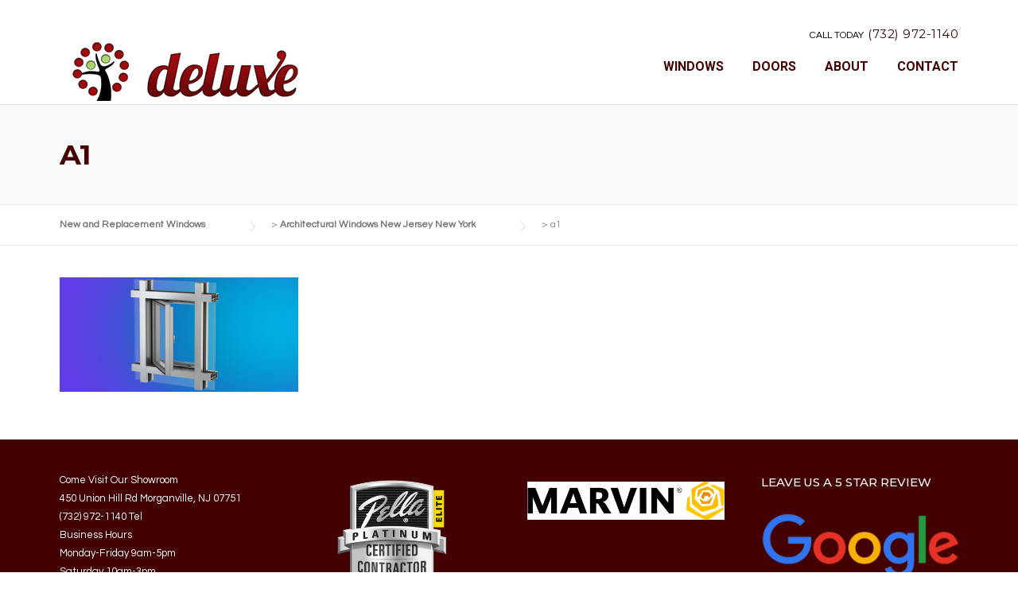

--- FILE ---
content_type: text/html; charset=UTF-8
request_url: https://deluxewindowsnj.com/architectural-windows-new-jersey-new-york/a1-2/
body_size: 51096
content:
<!DOCTYPE html>
<html lang="en-US">
<head>
	<meta charset="UTF-8">
	<meta name="viewport" content="width=device-width, initial-scale=1">
	<link rel="profile" href="https://gmpg.org/xfn/11">
	<link rel="pingback" href="https://deluxewindowsnj.com/xmlrpc.php">
	<meta name='robots' content='index, follow, max-image-preview:large, max-snippet:-1, max-video-preview:-1' />

	<!-- This site is optimized with the Yoast SEO plugin v26.6 - https://yoast.com/wordpress/plugins/seo/ -->
	<title>a1 - New and Replacement Windows</title>
	<link rel="canonical" href="https://deluxewindowsnj.com/architectural-windows-new-jersey-new-york/a1-2/" />
	<meta property="og:locale" content="en_US" />
	<meta property="og:type" content="article" />
	<meta property="og:title" content="a1 - New and Replacement Windows" />
	<meta property="og:url" content="https://deluxewindowsnj.com/architectural-windows-new-jersey-new-york/a1-2/" />
	<meta property="og:site_name" content="New and Replacement Windows" />
	<meta property="og:image" content="https://deluxewindowsnj.com/architectural-windows-new-jersey-new-york/a1-2" />
	<meta property="og:image:width" content="910" />
	<meta property="og:image:height" content="437" />
	<meta property="og:image:type" content="image/jpeg" />
	<meta name="twitter:card" content="summary_large_image" />
	<script type="application/ld+json" class="yoast-schema-graph">{"@context":"https://schema.org","@graph":[{"@type":"WebPage","@id":"https://deluxewindowsnj.com/architectural-windows-new-jersey-new-york/a1-2/","url":"https://deluxewindowsnj.com/architectural-windows-new-jersey-new-york/a1-2/","name":"a1 - New and Replacement Windows","isPartOf":{"@id":"https://deluxewindowsnj.com/#website"},"primaryImageOfPage":{"@id":"https://deluxewindowsnj.com/architectural-windows-new-jersey-new-york/a1-2/#primaryimage"},"image":{"@id":"https://deluxewindowsnj.com/architectural-windows-new-jersey-new-york/a1-2/#primaryimage"},"thumbnailUrl":"https://deluxewindowsnj.com/wp-content/uploads/2015/11/a11.jpg","datePublished":"2015-11-12T00:30:33+00:00","breadcrumb":{"@id":"https://deluxewindowsnj.com/architectural-windows-new-jersey-new-york/a1-2/#breadcrumb"},"inLanguage":"en-US","potentialAction":[{"@type":"ReadAction","target":["https://deluxewindowsnj.com/architectural-windows-new-jersey-new-york/a1-2/"]}]},{"@type":"ImageObject","inLanguage":"en-US","@id":"https://deluxewindowsnj.com/architectural-windows-new-jersey-new-york/a1-2/#primaryimage","url":"https://deluxewindowsnj.com/wp-content/uploads/2015/11/a11.jpg","contentUrl":"https://deluxewindowsnj.com/wp-content/uploads/2015/11/a11.jpg","width":910,"height":437},{"@type":"BreadcrumbList","@id":"https://deluxewindowsnj.com/architectural-windows-new-jersey-new-york/a1-2/#breadcrumb","itemListElement":[{"@type":"ListItem","position":1,"name":"Home","item":"https://deluxewindowsnj.com/"},{"@type":"ListItem","position":2,"name":"Architectural Windows New Jersey New York","item":"https://deluxewindowsnj.com/architectural-windows-new-jersey-new-york/"},{"@type":"ListItem","position":3,"name":"a1"}]},{"@type":"WebSite","@id":"https://deluxewindowsnj.com/#website","url":"https://deluxewindowsnj.com/","name":"New and Replacement Windows","description":"Serving Monmouth, Middlesex, Ocean County","potentialAction":[{"@type":"SearchAction","target":{"@type":"EntryPoint","urlTemplate":"https://deluxewindowsnj.com/?s={search_term_string}"},"query-input":{"@type":"PropertyValueSpecification","valueRequired":true,"valueName":"search_term_string"}}],"inLanguage":"en-US"}]}</script>
	<!-- / Yoast SEO plugin. -->


<link rel='dns-prefetch' href='//platform-api.sharethis.com' />
<link rel='dns-prefetch' href='//fonts.googleapis.com' />
<link rel='preconnect' href='https://fonts.gstatic.com' crossorigin />
<link rel="alternate" type="application/rss+xml" title="New and Replacement Windows &raquo; Feed" href="https://deluxewindowsnj.com/feed/" />
<link rel="alternate" title="oEmbed (JSON)" type="application/json+oembed" href="https://deluxewindowsnj.com/wp-json/oembed/1.0/embed?url=https%3A%2F%2Fdeluxewindowsnj.com%2Farchitectural-windows-new-jersey-new-york%2Fa1-2%2F" />
<link rel="alternate" title="oEmbed (XML)" type="text/xml+oembed" href="https://deluxewindowsnj.com/wp-json/oembed/1.0/embed?url=https%3A%2F%2Fdeluxewindowsnj.com%2Farchitectural-windows-new-jersey-new-york%2Fa1-2%2F&#038;format=xml" />
<style id='wp-img-auto-sizes-contain-inline-css' type='text/css'>
img:is([sizes=auto i],[sizes^="auto," i]){contain-intrinsic-size:3000px 1500px}
/*# sourceURL=wp-img-auto-sizes-contain-inline-css */
</style>
<link rel='stylesheet' id='js_composer_front-css' href='https://deluxewindowsnj.com/wp-content/plugins/js_composer/assets/css/js_composer.min.css?ver=8.3.1' type='text/css' media='all' />
<style id='wp-emoji-styles-inline-css' type='text/css'>

	img.wp-smiley, img.emoji {
		display: inline !important;
		border: none !important;
		box-shadow: none !important;
		height: 1em !important;
		width: 1em !important;
		margin: 0 0.07em !important;
		vertical-align: -0.1em !important;
		background: none !important;
		padding: 0 !important;
	}
/*# sourceURL=wp-emoji-styles-inline-css */
</style>
<style id='wp-block-library-inline-css' type='text/css'>
:root{--wp-block-synced-color:#7a00df;--wp-block-synced-color--rgb:122,0,223;--wp-bound-block-color:var(--wp-block-synced-color);--wp-editor-canvas-background:#ddd;--wp-admin-theme-color:#007cba;--wp-admin-theme-color--rgb:0,124,186;--wp-admin-theme-color-darker-10:#006ba1;--wp-admin-theme-color-darker-10--rgb:0,107,160.5;--wp-admin-theme-color-darker-20:#005a87;--wp-admin-theme-color-darker-20--rgb:0,90,135;--wp-admin-border-width-focus:2px}@media (min-resolution:192dpi){:root{--wp-admin-border-width-focus:1.5px}}.wp-element-button{cursor:pointer}:root .has-very-light-gray-background-color{background-color:#eee}:root .has-very-dark-gray-background-color{background-color:#313131}:root .has-very-light-gray-color{color:#eee}:root .has-very-dark-gray-color{color:#313131}:root .has-vivid-green-cyan-to-vivid-cyan-blue-gradient-background{background:linear-gradient(135deg,#00d084,#0693e3)}:root .has-purple-crush-gradient-background{background:linear-gradient(135deg,#34e2e4,#4721fb 50%,#ab1dfe)}:root .has-hazy-dawn-gradient-background{background:linear-gradient(135deg,#faaca8,#dad0ec)}:root .has-subdued-olive-gradient-background{background:linear-gradient(135deg,#fafae1,#67a671)}:root .has-atomic-cream-gradient-background{background:linear-gradient(135deg,#fdd79a,#004a59)}:root .has-nightshade-gradient-background{background:linear-gradient(135deg,#330968,#31cdcf)}:root .has-midnight-gradient-background{background:linear-gradient(135deg,#020381,#2874fc)}:root{--wp--preset--font-size--normal:16px;--wp--preset--font-size--huge:42px}.has-regular-font-size{font-size:1em}.has-larger-font-size{font-size:2.625em}.has-normal-font-size{font-size:var(--wp--preset--font-size--normal)}.has-huge-font-size{font-size:var(--wp--preset--font-size--huge)}.has-text-align-center{text-align:center}.has-text-align-left{text-align:left}.has-text-align-right{text-align:right}.has-fit-text{white-space:nowrap!important}#end-resizable-editor-section{display:none}.aligncenter{clear:both}.items-justified-left{justify-content:flex-start}.items-justified-center{justify-content:center}.items-justified-right{justify-content:flex-end}.items-justified-space-between{justify-content:space-between}.screen-reader-text{border:0;clip-path:inset(50%);height:1px;margin:-1px;overflow:hidden;padding:0;position:absolute;width:1px;word-wrap:normal!important}.screen-reader-text:focus{background-color:#ddd;clip-path:none;color:#444;display:block;font-size:1em;height:auto;left:5px;line-height:normal;padding:15px 23px 14px;text-decoration:none;top:5px;width:auto;z-index:100000}html :where(.has-border-color){border-style:solid}html :where([style*=border-top-color]){border-top-style:solid}html :where([style*=border-right-color]){border-right-style:solid}html :where([style*=border-bottom-color]){border-bottom-style:solid}html :where([style*=border-left-color]){border-left-style:solid}html :where([style*=border-width]){border-style:solid}html :where([style*=border-top-width]){border-top-style:solid}html :where([style*=border-right-width]){border-right-style:solid}html :where([style*=border-bottom-width]){border-bottom-style:solid}html :where([style*=border-left-width]){border-left-style:solid}html :where(img[class*=wp-image-]){height:auto;max-width:100%}:where(figure){margin:0 0 1em}html :where(.is-position-sticky){--wp-admin--admin-bar--position-offset:var(--wp-admin--admin-bar--height,0px)}@media screen and (max-width:600px){html :where(.is-position-sticky){--wp-admin--admin-bar--position-offset:0px}}

/*# sourceURL=wp-block-library-inline-css */
</style><style id='global-styles-inline-css' type='text/css'>
:root{--wp--preset--aspect-ratio--square: 1;--wp--preset--aspect-ratio--4-3: 4/3;--wp--preset--aspect-ratio--3-4: 3/4;--wp--preset--aspect-ratio--3-2: 3/2;--wp--preset--aspect-ratio--2-3: 2/3;--wp--preset--aspect-ratio--16-9: 16/9;--wp--preset--aspect-ratio--9-16: 9/16;--wp--preset--color--black: #000000;--wp--preset--color--cyan-bluish-gray: #abb8c3;--wp--preset--color--white: #ffffff;--wp--preset--color--pale-pink: #f78da7;--wp--preset--color--vivid-red: #cf2e2e;--wp--preset--color--luminous-vivid-orange: #ff6900;--wp--preset--color--luminous-vivid-amber: #fcb900;--wp--preset--color--light-green-cyan: #7bdcb5;--wp--preset--color--vivid-green-cyan: #00d084;--wp--preset--color--pale-cyan-blue: #8ed1fc;--wp--preset--color--vivid-cyan-blue: #0693e3;--wp--preset--color--vivid-purple: #9b51e0;--wp--preset--gradient--vivid-cyan-blue-to-vivid-purple: linear-gradient(135deg,rgb(6,147,227) 0%,rgb(155,81,224) 100%);--wp--preset--gradient--light-green-cyan-to-vivid-green-cyan: linear-gradient(135deg,rgb(122,220,180) 0%,rgb(0,208,130) 100%);--wp--preset--gradient--luminous-vivid-amber-to-luminous-vivid-orange: linear-gradient(135deg,rgb(252,185,0) 0%,rgb(255,105,0) 100%);--wp--preset--gradient--luminous-vivid-orange-to-vivid-red: linear-gradient(135deg,rgb(255,105,0) 0%,rgb(207,46,46) 100%);--wp--preset--gradient--very-light-gray-to-cyan-bluish-gray: linear-gradient(135deg,rgb(238,238,238) 0%,rgb(169,184,195) 100%);--wp--preset--gradient--cool-to-warm-spectrum: linear-gradient(135deg,rgb(74,234,220) 0%,rgb(151,120,209) 20%,rgb(207,42,186) 40%,rgb(238,44,130) 60%,rgb(251,105,98) 80%,rgb(254,248,76) 100%);--wp--preset--gradient--blush-light-purple: linear-gradient(135deg,rgb(255,206,236) 0%,rgb(152,150,240) 100%);--wp--preset--gradient--blush-bordeaux: linear-gradient(135deg,rgb(254,205,165) 0%,rgb(254,45,45) 50%,rgb(107,0,62) 100%);--wp--preset--gradient--luminous-dusk: linear-gradient(135deg,rgb(255,203,112) 0%,rgb(199,81,192) 50%,rgb(65,88,208) 100%);--wp--preset--gradient--pale-ocean: linear-gradient(135deg,rgb(255,245,203) 0%,rgb(182,227,212) 50%,rgb(51,167,181) 100%);--wp--preset--gradient--electric-grass: linear-gradient(135deg,rgb(202,248,128) 0%,rgb(113,206,126) 100%);--wp--preset--gradient--midnight: linear-gradient(135deg,rgb(2,3,129) 0%,rgb(40,116,252) 100%);--wp--preset--font-size--small: 13px;--wp--preset--font-size--medium: 20px;--wp--preset--font-size--large: 36px;--wp--preset--font-size--x-large: 42px;--wp--preset--spacing--20: 0.44rem;--wp--preset--spacing--30: 0.67rem;--wp--preset--spacing--40: 1rem;--wp--preset--spacing--50: 1.5rem;--wp--preset--spacing--60: 2.25rem;--wp--preset--spacing--70: 3.38rem;--wp--preset--spacing--80: 5.06rem;--wp--preset--shadow--natural: 6px 6px 9px rgba(0, 0, 0, 0.2);--wp--preset--shadow--deep: 12px 12px 50px rgba(0, 0, 0, 0.4);--wp--preset--shadow--sharp: 6px 6px 0px rgba(0, 0, 0, 0.2);--wp--preset--shadow--outlined: 6px 6px 0px -3px rgb(255, 255, 255), 6px 6px rgb(0, 0, 0);--wp--preset--shadow--crisp: 6px 6px 0px rgb(0, 0, 0);}:where(.is-layout-flex){gap: 0.5em;}:where(.is-layout-grid){gap: 0.5em;}body .is-layout-flex{display: flex;}.is-layout-flex{flex-wrap: wrap;align-items: center;}.is-layout-flex > :is(*, div){margin: 0;}body .is-layout-grid{display: grid;}.is-layout-grid > :is(*, div){margin: 0;}:where(.wp-block-columns.is-layout-flex){gap: 2em;}:where(.wp-block-columns.is-layout-grid){gap: 2em;}:where(.wp-block-post-template.is-layout-flex){gap: 1.25em;}:where(.wp-block-post-template.is-layout-grid){gap: 1.25em;}.has-black-color{color: var(--wp--preset--color--black) !important;}.has-cyan-bluish-gray-color{color: var(--wp--preset--color--cyan-bluish-gray) !important;}.has-white-color{color: var(--wp--preset--color--white) !important;}.has-pale-pink-color{color: var(--wp--preset--color--pale-pink) !important;}.has-vivid-red-color{color: var(--wp--preset--color--vivid-red) !important;}.has-luminous-vivid-orange-color{color: var(--wp--preset--color--luminous-vivid-orange) !important;}.has-luminous-vivid-amber-color{color: var(--wp--preset--color--luminous-vivid-amber) !important;}.has-light-green-cyan-color{color: var(--wp--preset--color--light-green-cyan) !important;}.has-vivid-green-cyan-color{color: var(--wp--preset--color--vivid-green-cyan) !important;}.has-pale-cyan-blue-color{color: var(--wp--preset--color--pale-cyan-blue) !important;}.has-vivid-cyan-blue-color{color: var(--wp--preset--color--vivid-cyan-blue) !important;}.has-vivid-purple-color{color: var(--wp--preset--color--vivid-purple) !important;}.has-black-background-color{background-color: var(--wp--preset--color--black) !important;}.has-cyan-bluish-gray-background-color{background-color: var(--wp--preset--color--cyan-bluish-gray) !important;}.has-white-background-color{background-color: var(--wp--preset--color--white) !important;}.has-pale-pink-background-color{background-color: var(--wp--preset--color--pale-pink) !important;}.has-vivid-red-background-color{background-color: var(--wp--preset--color--vivid-red) !important;}.has-luminous-vivid-orange-background-color{background-color: var(--wp--preset--color--luminous-vivid-orange) !important;}.has-luminous-vivid-amber-background-color{background-color: var(--wp--preset--color--luminous-vivid-amber) !important;}.has-light-green-cyan-background-color{background-color: var(--wp--preset--color--light-green-cyan) !important;}.has-vivid-green-cyan-background-color{background-color: var(--wp--preset--color--vivid-green-cyan) !important;}.has-pale-cyan-blue-background-color{background-color: var(--wp--preset--color--pale-cyan-blue) !important;}.has-vivid-cyan-blue-background-color{background-color: var(--wp--preset--color--vivid-cyan-blue) !important;}.has-vivid-purple-background-color{background-color: var(--wp--preset--color--vivid-purple) !important;}.has-black-border-color{border-color: var(--wp--preset--color--black) !important;}.has-cyan-bluish-gray-border-color{border-color: var(--wp--preset--color--cyan-bluish-gray) !important;}.has-white-border-color{border-color: var(--wp--preset--color--white) !important;}.has-pale-pink-border-color{border-color: var(--wp--preset--color--pale-pink) !important;}.has-vivid-red-border-color{border-color: var(--wp--preset--color--vivid-red) !important;}.has-luminous-vivid-orange-border-color{border-color: var(--wp--preset--color--luminous-vivid-orange) !important;}.has-luminous-vivid-amber-border-color{border-color: var(--wp--preset--color--luminous-vivid-amber) !important;}.has-light-green-cyan-border-color{border-color: var(--wp--preset--color--light-green-cyan) !important;}.has-vivid-green-cyan-border-color{border-color: var(--wp--preset--color--vivid-green-cyan) !important;}.has-pale-cyan-blue-border-color{border-color: var(--wp--preset--color--pale-cyan-blue) !important;}.has-vivid-cyan-blue-border-color{border-color: var(--wp--preset--color--vivid-cyan-blue) !important;}.has-vivid-purple-border-color{border-color: var(--wp--preset--color--vivid-purple) !important;}.has-vivid-cyan-blue-to-vivid-purple-gradient-background{background: var(--wp--preset--gradient--vivid-cyan-blue-to-vivid-purple) !important;}.has-light-green-cyan-to-vivid-green-cyan-gradient-background{background: var(--wp--preset--gradient--light-green-cyan-to-vivid-green-cyan) !important;}.has-luminous-vivid-amber-to-luminous-vivid-orange-gradient-background{background: var(--wp--preset--gradient--luminous-vivid-amber-to-luminous-vivid-orange) !important;}.has-luminous-vivid-orange-to-vivid-red-gradient-background{background: var(--wp--preset--gradient--luminous-vivid-orange-to-vivid-red) !important;}.has-very-light-gray-to-cyan-bluish-gray-gradient-background{background: var(--wp--preset--gradient--very-light-gray-to-cyan-bluish-gray) !important;}.has-cool-to-warm-spectrum-gradient-background{background: var(--wp--preset--gradient--cool-to-warm-spectrum) !important;}.has-blush-light-purple-gradient-background{background: var(--wp--preset--gradient--blush-light-purple) !important;}.has-blush-bordeaux-gradient-background{background: var(--wp--preset--gradient--blush-bordeaux) !important;}.has-luminous-dusk-gradient-background{background: var(--wp--preset--gradient--luminous-dusk) !important;}.has-pale-ocean-gradient-background{background: var(--wp--preset--gradient--pale-ocean) !important;}.has-electric-grass-gradient-background{background: var(--wp--preset--gradient--electric-grass) !important;}.has-midnight-gradient-background{background: var(--wp--preset--gradient--midnight) !important;}.has-small-font-size{font-size: var(--wp--preset--font-size--small) !important;}.has-medium-font-size{font-size: var(--wp--preset--font-size--medium) !important;}.has-large-font-size{font-size: var(--wp--preset--font-size--large) !important;}.has-x-large-font-size{font-size: var(--wp--preset--font-size--x-large) !important;}
/*# sourceURL=global-styles-inline-css */
</style>

<style id='classic-theme-styles-inline-css' type='text/css'>
/*! This file is auto-generated */
.wp-block-button__link{color:#fff;background-color:#32373c;border-radius:9999px;box-shadow:none;text-decoration:none;padding:calc(.667em + 2px) calc(1.333em + 2px);font-size:1.125em}.wp-block-file__button{background:#32373c;color:#fff;text-decoration:none}
/*# sourceURL=/wp-includes/css/classic-themes.min.css */
</style>
<link rel='stylesheet' id='rs-plugin-settings-css' href='https://deluxewindowsnj.com/wp-content/plugins/revslider/public/assets/css/rs6.css?ver=6.3.0' type='text/css' media='all' />
<style id='rs-plugin-settings-inline-css' type='text/css'>
.tp-caption a{color:#ff7302;text-shadow:none;-webkit-transition:all 0.2s ease-out;-moz-transition:all 0.2s ease-out;-o-transition:all 0.2s ease-out;-ms-transition:all 0.2s ease-out}.tp-caption a:hover{color:#ffa902}
/*# sourceURL=rs-plugin-settings-inline-css */
</style>
<link rel='stylesheet' id='brb-public-main-css-css' href='https://deluxewindowsnj.com/wp-content/plugins/business-reviews-bundle/assets/css/public-main.css?ver=1.9.130' type='text/css' media='all' />
<link rel='stylesheet' id='wpcharming-style-css' href='https://deluxewindowsnj.com/wp-content/themes/construction/style.css?ver=70af5977a62005d7bfaec42bfad155de' type='text/css' media='all' />
<link rel='stylesheet' id='wpcharming-fontawesome-css' href='https://deluxewindowsnj.com/wp-content/themes/construction/assets/css/all.min.css?ver=6.5.1' type='text/css' media='all' />
<link rel="preload" as="style" href="https://fonts.googleapis.com/css?family=Roboto:700%7CQuestrial:400%7CMontserrat:100,200,300,400,500,600,700,800,900,100italic,200italic,300italic,400italic,500italic,600italic,700italic,800italic,900italic&#038;subset=latin&#038;display=swap&#038;ver=1742931288" /><link rel="stylesheet" href="https://fonts.googleapis.com/css?family=Roboto:700%7CQuestrial:400%7CMontserrat:100,200,300,400,500,600,700,800,900,100italic,200italic,300italic,400italic,500italic,600italic,700italic,800italic,900italic&#038;subset=latin&#038;display=swap&#038;ver=1742931288" media="print" onload="this.media='all'"><noscript><link rel="stylesheet" href="https://fonts.googleapis.com/css?family=Roboto:700%7CQuestrial:400%7CMontserrat:100,200,300,400,500,600,700,800,900,100italic,200italic,300italic,400italic,500italic,600italic,700italic,800italic,900italic&#038;subset=latin&#038;display=swap&#038;ver=1742931288" /></noscript><!--n2css--><!--n2js--><script type="text/javascript" src="https://deluxewindowsnj.com/wp-includes/js/jquery/jquery.min.js?ver=3.7.1" id="jquery-core-js"></script>
<script type="text/javascript" src="https://deluxewindowsnj.com/wp-includes/js/jquery/jquery-migrate.min.js?ver=3.4.1" id="jquery-migrate-js"></script>
<script type="text/javascript" src="https://deluxewindowsnj.com/wp-content/plugins/revslider/public/assets/js/rbtools.min.js?ver=6.3.0" id="tp-tools-js"></script>
<script type="text/javascript" src="https://deluxewindowsnj.com/wp-content/plugins/revslider/public/assets/js/rs6.min.js?ver=6.3.0" id="revmin-js"></script>
<script type="text/javascript" id="brb-public-main-js-js-extra">
/* <![CDATA[ */
var brb_vars = {"ajaxurl":"https://deluxewindowsnj.com/wp-admin/admin-ajax.php","gavatar":"https://deluxewindowsnj.com/wp-content/plugins/business-reviews-bundle/assets/img/google_avatar.png"};
//# sourceURL=brb-public-main-js-js-extra
/* ]]> */
</script>
<script type="text/javascript" defer="defer" src="https://deluxewindowsnj.com/wp-content/plugins/business-reviews-bundle/assets/js/public-main.js?ver=1.9.130" id="brb-public-main-js-js"></script>
<script type="text/javascript" src="https://deluxewindowsnj.com/wp-content/themes/construction/assets/js/modernizr.min.js?ver=2.6.2" id="wpcharming-modernizr-js"></script>
<script type="text/javascript" src="https://deluxewindowsnj.com/wp-content/themes/construction/assets/js/libs.js?ver=70af5977a62005d7bfaec42bfad155de" id="wpcharming-libs-js"></script>
<script type="text/javascript" src="//platform-api.sharethis.com/js/sharethis.js#source=googleanalytics-wordpress#product=ga&amp;property=5fb9963ca1a75400120b32cb" id="googleanalytics-platform-sharethis-js"></script>
<script></script><link rel="https://api.w.org/" href="https://deluxewindowsnj.com/wp-json/" /><link rel="alternate" title="JSON" type="application/json" href="https://deluxewindowsnj.com/wp-json/wp/v2/media/2941" /><link rel="EditURI" type="application/rsd+xml" title="RSD" href="https://deluxewindowsnj.com/xmlrpc.php?rsd" />
<meta name="generator" content="Redux 4.5.9" /><!--[if lt IE 9]><script src="https://deluxewindowsnj.com/wp-content/themes/construction/assets/js/html5.min.js"></script><![endif]-->
<style id="theme_option_custom_css" type="text/css">
.site-topbar { font-size: 20px; font-family: "Montserrat", Helvetica, Arial, sans-serif; background: #f8f9f9; border-bottom: 1px solid #e9e9e9; color: #888888; } .testimonial .testimonial-content { border: 1px solid #e9e9e9; border-top-color: rgb(233, 233, 233); border-right-color: rgb(233, 233, 233); border-bottom-color: rgb(233, 233, 233); border-left-color: rgb(233, 233, 233); padding: 17px 20px 20px 20px; border-radius: 2px; font-style: italic; font-size: 18px; line-height: 1.8; font-weight: 800; color: #fff; } .testimonial .testimonial-header .testimonial-name { font-size: 18px; margin-top: 8px; color: #fff; font-weight: 800; } .testimonial_rotator.template-longform .testimonial_rotator_quote { text-align: center; color: #fff; font-size: 18px; font-weight: bolder; } .testimonial_rotator.template-longform .testimonial_rotator_stars, .testimonial_rotator.template-longform .testimonial_rotator_slide_title { text-align: center; color: #fff; font-weight: 800; } .testimonial_rotator.template-longform .testimonial_rotator_author_info { margin: 5px auto 10px auto; padding: 5px; border: none; color: #fff; font-weight: 800; } .gform_wrapper .top_label div.ginput_container { margin-top: 8px; background-color: #fff; } .gform_wrapper .top_label .gfield_label, .gform_wrapper legend.gfield_label { display: -moz-inline-stack; display: inline-block; line-height: 1.3; clear: both; color: #000; }
</style>
<script>!function(e){var c=document.createElement("script");c.src=e,document.body.appendChild(c)}("https://deluxewindowsnj.com?cf_action=brb_embed&amp;brb_collection_id=4777&amp;brb_callback=brb_"+(new Date).getTime());</script><script>
(function() {
	(function (i, s, o, g, r, a, m) {
		i['GoogleAnalyticsObject'] = r;
		i[r] = i[r] || function () {
				(i[r].q = i[r].q || []).push(arguments)
			}, i[r].l = 1 * new Date();
		a = s.createElement(o),
			m = s.getElementsByTagName(o)[0];
		a.async = 1;
		a.src = g;
		m.parentNode.insertBefore(a, m)
	})(window, document, 'script', 'https://google-analytics.com/analytics.js', 'ga');

	ga('create', 'UA-65098224-1', 'auto');
			ga('send', 'pageview');
	})();
</script>
<meta name="generator" content="Powered by WPBakery Page Builder - drag and drop page builder for WordPress."/>
<meta name="generator" content="Powered by Slider Revolution 6.3.0 - responsive, Mobile-Friendly Slider Plugin for WordPress with comfortable drag and drop interface." />
<script type="text/javascript">function setREVStartSize(e){
			//window.requestAnimationFrame(function() {				 
				window.RSIW = window.RSIW===undefined ? window.innerWidth : window.RSIW;	
				window.RSIH = window.RSIH===undefined ? window.innerHeight : window.RSIH;	
				try {								
					var pw = document.getElementById(e.c).parentNode.offsetWidth,
						newh;
					pw = pw===0 || isNaN(pw) ? window.RSIW : pw;
					e.tabw = e.tabw===undefined ? 0 : parseInt(e.tabw);
					e.thumbw = e.thumbw===undefined ? 0 : parseInt(e.thumbw);
					e.tabh = e.tabh===undefined ? 0 : parseInt(e.tabh);
					e.thumbh = e.thumbh===undefined ? 0 : parseInt(e.thumbh);
					e.tabhide = e.tabhide===undefined ? 0 : parseInt(e.tabhide);
					e.thumbhide = e.thumbhide===undefined ? 0 : parseInt(e.thumbhide);
					e.mh = e.mh===undefined || e.mh=="" || e.mh==="auto" ? 0 : parseInt(e.mh,0);		
					if(e.layout==="fullscreen" || e.l==="fullscreen") 						
						newh = Math.max(e.mh,window.RSIH);					
					else{					
						e.gw = Array.isArray(e.gw) ? e.gw : [e.gw];
						for (var i in e.rl) if (e.gw[i]===undefined || e.gw[i]===0) e.gw[i] = e.gw[i-1];					
						e.gh = e.el===undefined || e.el==="" || (Array.isArray(e.el) && e.el.length==0)? e.gh : e.el;
						e.gh = Array.isArray(e.gh) ? e.gh : [e.gh];
						for (var i in e.rl) if (e.gh[i]===undefined || e.gh[i]===0) e.gh[i] = e.gh[i-1];
											
						var nl = new Array(e.rl.length),
							ix = 0,						
							sl;					
						e.tabw = e.tabhide>=pw ? 0 : e.tabw;
						e.thumbw = e.thumbhide>=pw ? 0 : e.thumbw;
						e.tabh = e.tabhide>=pw ? 0 : e.tabh;
						e.thumbh = e.thumbhide>=pw ? 0 : e.thumbh;					
						for (var i in e.rl) nl[i] = e.rl[i]<window.RSIW ? 0 : e.rl[i];
						sl = nl[0];									
						for (var i in nl) if (sl>nl[i] && nl[i]>0) { sl = nl[i]; ix=i;}															
						var m = pw>(e.gw[ix]+e.tabw+e.thumbw) ? 1 : (pw-(e.tabw+e.thumbw)) / (e.gw[ix]);					
						newh =  (e.gh[ix] * m) + (e.tabh + e.thumbh);
					}				
					if(window.rs_init_css===undefined) window.rs_init_css = document.head.appendChild(document.createElement("style"));					
					document.getElementById(e.c).height = newh+"px";
					window.rs_init_css.innerHTML += "#"+e.c+"_wrapper { height: "+newh+"px }";				
				} catch(e){
					console.log("Failure at Presize of Slider:" + e)
				}					   
			//});
		  };</script>
<style id="wpc_options-dynamic-css" title="dynamic-css" class="redux-options-output">.site-header .site-branding{margin-top:20px;margin-right:0px;margin-bottom:0px;margin-left:0px;}.wpc-menu a{font-family:Roboto;font-weight:700;font-style:normal;color:#440000;font-size:16px;}.page-title-wrap{background-color:#f8f9f9;}a, .primary-color, .wpc-menu a:hover, .wpc-menu > li.current-menu-item > a, .wpc-menu > li.current-menu-ancestor > a,
                                                       .entry-footer .post-categories li a:hover, .entry-footer .post-tags li a:hover,
                                                       .heading-404, .grid-item .grid-title a:hover, .widget a:hover, .widget #calendar_wrap a, .widget_recent_comments a,
                                                       #secondary .widget.widget_nav_menu ul li a:hover, #secondary .widget.widget_nav_menu ul li li a:hover, #secondary .widget.widget_nav_menu ul li li li a:hover,
                                                       #secondary .widget.widget_nav_menu ul li.current-menu-item a, .woocommerce ul.products li.product .price, .woocommerce .star-rating,
                                                       .iconbox-wrapper .iconbox-icon .primary, .iconbox-wrapper .iconbox-image .primary, .iconbox-wrapper a:hover,
                                                       .breadcrumbs a:hover, #comments .comment .comment-wrapper .comment-meta .comment-time:hover, #comments .comment .comment-wrapper .comment-meta .comment-reply-link:hover, #comments .comment .comment-wrapper .comment-meta .comment-edit-link:hover,
                                                       .nav-toggle-active i, .header-transparent .header-right-wrap .extract-element .phone-text, .site-header .header-right-wrap .extract-element .phone-text,
                                                       .wpb_wrapper .wpc-projects-light .esg-navigationbutton:hover, .wpb_wrapper .wpc-projects-light .esg-filterbutton:hover,.wpb_wrapper .wpc-projects-light .esg-sortbutton:hover,.wpb_wrapper .wpc-projects-light .esg-sortbutton-order:hover,.wpb_wrapper .wpc-projects-light .esg-cartbutton-order:hover,.wpb_wrapper .wpc-projects-light .esg-filterbutton.selected,
                                                       .wpb_wrapper .wpc-projects-dark .esg-navigationbutton:hover, .wpb_wrapper .wpc-projects-dark .esg-filterbutton:hover, .wpb_wrapper .wpc-projects-dark .esg-sortbutton:hover,.wpb_wrapper .wpc-projects-dark .esg-sortbutton-order:hover,.wpb_wrapper .wpc-projects-dark .esg-cartbutton-order:hover, .wpb_wrapper .wpc-projects-dark .esg-filterbutton.selected{color:#440000;}input[type="reset"], input[type="submit"], input[type="submit"], .wpc-menu ul li a:hover,
                                                       .wpc-menu ul li.current-menu-item > a, .loop-pagination a:hover, .loop-pagination span:hover,
                                                       .loop-pagination a.current, .loop-pagination span.current, .footer-social, .tagcloud a:hover, woocommerce #respond input#submit.alt, .woocommerce a.button.alt, .woocommerce button.button.alt, .woocommerce input.button.alt,
                                                       .woocommerce #respond input#submit.alt:hover, .woocommerce #respond input#submit.alt:focus, .woocommerce #respond input#submit.alt:active, .woocommerce a.button.alt:hover, .woocommerce a.button.alt:focus, .woocommerce a.button.alt:active, .woocommerce button.button.alt:hover, .woocommerce button.button.alt:focus, .woocommerce button.button.alt:active, .woocommerce input.button.alt:hover, .woocommerce input.button.alt:focus, .woocommerce input.button.alt:active,
                                                       .woocommerce span.onsale, .entry-content .wpb_content_element .wpb_tour_tabs_wrapper .wpb_tabs_nav li.ui-tabs-active a, .entry-content .wpb_content_element .wpb_accordion_header li.ui-tabs-active a,
                                                       .entry-content .wpb_content_element .wpb_accordion_wrapper .wpb_accordion_header.ui-state-active a,
                                                       .btn, .btn:hover, .btn-primary, .custom-heading .heading-line, .custom-heading .heading-line.primary,
                                                       .wpb_wrapper .eg-wpc_projects-element-1{background-color:#440000;}textarea:focus, input[type="date"]:focus, input[type="datetime"]:focus, input[type="datetime-local"]:focus, input[type="email"]:focus, input[type="month"]:focus, input[type="number"]:focus, input[type="password"]:focus, input[type="search"]:focus, input[type="tel"]:focus, input[type="text"]:focus, input[type="time"]:focus, input[type="url"]:focus, input[type="week"]:focus,
                                                       .entry-content blockquote, .woocommerce ul.products li.product a img:hover, .woocommerce div.product div.images img:hover{border-color:#440000;}#secondary .widget.widget_nav_menu ul li.current-menu-item a:before{border-left-color:#440000;}.secondary-color, .iconbox-wrapper .iconbox-icon .secondary, .iconbox-wrapper .iconbox-image .secondary{color:#00aeef;}.btn-secondary, .custom-heading .heading-line.secondary{background-color:#00aeef;}.hentry.sticky, .entry-content blockquote, .entry-meta .sticky-label,
                                .entry-author, #comments .comment .comment-wrapper, .page-title-wrap, .widget_wpc_posts ul li,
                                .inverted-column > .wpb_wrapper, .inverted-row, div.wpcf7-response-output{background-color:#f8f9f9;}hr, abbr, acronym, dfn, table, table > thead > tr > th, table > tbody > tr > th, table > tfoot > tr > th, table > thead > tr > td, table > tbody > tr > td, table > tfoot > tr > td,
                                fieldset, select, textarea, input[type="date"], input[type="datetime"], input[type="datetime-local"], input[type="email"], input[type="month"], input[type="number"], input[type="password"], input[type="search"], input[type="tel"], input[type="text"], input[type="time"], input[type="url"], input[type="week"],
                                .left-sidebar .content-area, .left-sidebar .sidebar, .right-sidebar .content-area, .right-sidebar .sidebar,
                                .site-header, .wpc-menu.wpc-menu-mobile, .wpc-menu.wpc-menu-mobile li, .blog .hentry, .archive .hentry, .search .hentry,
                                .page-header .page-title, .archive-title, .client-logo img, #comments .comment-list .pingback, .page-title-wrap, .page-header-wrap,
                                .portfolio-prev i, .portfolio-next i, #secondary .widget.widget_nav_menu ul li.current-menu-item a, .icon-button,
                                .woocommerce nav.woocommerce-pagination ul, .woocommerce nav.woocommerce-pagination ul li,woocommerce div.product .woocommerce-tabs ul.tabs:before, .woocommerce #content div.product .woocommerce-tabs ul.tabs:before, .woocommerce-page div.product .woocommerce-tabs ul.tabs:before, .woocommerce-page #content div.product .woocommerce-tabs ul.tabs:before,
                                .woocommerce div.product .woocommerce-tabs ul.tabs li:after, .woocommerce div.product .woocommerce-tabs ul.tabs li:before,
                                .woocommerce table.cart td.actions .coupon .input-text, .woocommerce #content table.cart td.actions .coupon .input-text, .woocommerce-page table.cart td.actions .coupon .input-text, .woocommerce-page #content table.cart td.actions .coupon .input-text,
                                .woocommerce form.checkout_coupon, .woocommerce form.login, .woocommerce form.register,.shop-elements i, .testimonial .testimonial-content, .breadcrumbs,
                                .woocommerce-cart .cart-collaterals .cart_totals table td, .woocommerce-cart .cart-collaterals .cart_totals table th,.carousel-prev, .carousel-next,.recent-news-meta,
                                .woocommerce ul.products li.product a img, .woocommerce div.product div.images img{border-color:#e9e9e9;}.site{background-color:#ffffff;}.layout-boxed{background-color:#333333;}body{font-family:Questrial;color:#000000;font-size:20px;}h1,h2,h3,h4,h5,h6, .font-heading{font-family:Montserrat;font-weight:700;color:#440000;}.site-footer{background-color:#440000;}.site-footer .footer-columns .footer-column .widget .widget-title{color:#ffffff;}.site-footer, .site-footer .widget, .site-footer p{color:#ffffff;}.site-footer a, .site-footer .widget a{color:#ffffff;}.site-footer a:hover, .site-footer .widget a:hover{color:#ffffff;}.site-info-wrapper{background-color:#000000;}</style><noscript><style> .wpb_animate_when_almost_visible { opacity: 1; }</style></noscript></head>

<body data-rsssl=1 class="attachment wp-singular attachment-template-default attachmentid-2941 attachment-jpeg wp-embed-responsive wp-theme-construction header-header-default header-normal chrome osx wpb-js-composer js-comp-ver-8.3.1 vc_responsive">


<div id="page" class="hfeed site">

	<a class="skip-link screen-reader-text" href="#content">Skip to content</a>

		<header id="masthead" class="site-header " role="banner">
		<div class="header-wrap">
			<div class="container">
				<div class="site-branding">
										<a href="https://deluxewindowsnj.com/" title="New and Replacement Windows" rel="home">
						<img src="https://deluxewindowsnj.com/wp-content/uploads/2019/02/logo3333.png" alt="New and Replacement Windows" />
					</a>
									</div><!-- /.site-branding -->

				<div class="header-right-wrap clearfix">

					<div class="header-widget">
						<div class="header-right-widgets clearfix">

							<div class="header-extract clearfix">

								
																<div class="extract-element">
									<span class="header-text">CALL TODAY</span> <span class="phone-text primary-color">(732) 972-1140</span>
								</div>
								
																<div class="extract-element">
									<span class="header-text"></span> <span class="phone-text primary-color"></span>
								</div>
								
							</div>
						</div>
					</div>
				
					<nav id="site-navigation" class="main-navigation" role="navigation">
						<div id="nav-toggle"><i class="fa fa-bars"></i></div>
						<ul class="wpc-menu">	
					   	   <li id="menu-item-1915" class="menu-item menu-item-type-post_type menu-item-object-page menu-item-has-children menu-item-1915"><a href="https://deluxewindowsnj.com/replacement-windows-nj/">WINDOWS</a>
<ul class="sub-menu">
	<li id="menu-item-5552" class="menu-item menu-item-type-post_type menu-item-object-page menu-item-5552"><a href="https://deluxewindowsnj.com/pella-certified-installer/">Pella</a></li>
</ul>
</li>
<li id="menu-item-1979" class="menu-item menu-item-type-post_type menu-item-object-page menu-item-1979"><a href="https://deluxewindowsnj.com/replacement-doors-nj/">DOORS</a></li>
<li id="menu-item-3245" class="menu-item menu-item-type-custom menu-item-object-custom menu-item-has-children menu-item-3245"><a href="https://deluxewindowsnj.com/about/">ABOUT</a>
<ul class="sub-menu">
	<li id="menu-item-3248" class="menu-item menu-item-type-custom menu-item-object-custom menu-item-3248"><a href="https://deluxewindowsnj.com/testimonials-2/">Reviews</a></li>
	<li id="menu-item-3247" class="menu-item menu-item-type-custom menu-item-object-custom menu-item-3247"><a href="https://deluxewindowsnj.com/certifications/">Certifications</a></li>
	<li id="menu-item-3110" class="menu-item menu-item-type-taxonomy menu-item-object-category menu-item-3110"><a href="https://deluxewindowsnj.com/category/blog/">Blog</a></li>
	<li id="menu-item-3047" class="menu-item menu-item-type-post_type menu-item-object-page menu-item-3047"><a href="https://deluxewindowsnj.com/gallery/">Photo Gallery</a></li>
</ul>
</li>
<li id="menu-item-3246" class="menu-item menu-item-type-custom menu-item-object-custom menu-item-3246"><a href="https://deluxewindowsnj.com/contact-us/">CONTACT</a></li>
					    </ul>
					</nav><!-- #site-navigation -->
				</div>
			</div>
			
		</div>
	</header><!-- #masthead -->
	
	<div id="content" class="site-content">
				<div class="page-title-wrap ">
			<div class="container">
				<h1 class="page-entry-title ">
					a1				</h1>
							</div>
		</div>
		
					<div class="breadcrumbs">
				<div class="container">
					<!-- Breadcrumb NavXT 7.5.0 -->
<span property="itemListElement" typeof="ListItem"><a property="item" typeof="WebPage" title="Go to New and Replacement Windows." href="https://deluxewindowsnj.com" class="home" ><span property="name">New and Replacement Windows</span></a><meta property="position" content="1"></span> &gt; <span property="itemListElement" typeof="ListItem"><a property="item" typeof="WebPage" title="Go to Architectural Windows New Jersey New York." href="https://deluxewindowsnj.com/architectural-windows-new-jersey-new-york/" class="post post-page" ><span property="name">Architectural Windows New Jersey New York</span></a><meta property="position" content="2"></span> &gt; <span property="itemListElement" typeof="ListItem"><span property="name" class="post post-attachment current-item">a1</span><meta property="url" content="https://deluxewindowsnj.com/architectural-windows-new-jersey-new-york/a1-2/"><meta property="position" content="3"></span>				</div>
			</div>
			
		<div id="content-wrap" class="container no-sidebar">
			<div id="primary" class="content-area">
				<main id="main" class="site-main" role="main">

					
						<article id="post-2941" class="post-2941 attachment type-attachment status-inherit hentry">

							<div class="entry-content">

								<p class="attachment"><a href='https://deluxewindowsnj.com/wp-content/uploads/2015/11/a11.jpg'><img decoding="async" width="300" height="144" src="https://deluxewindowsnj.com/wp-content/uploads/2015/11/a11-300x144.jpg" class="attachment-medium size-medium" alt="" srcset="https://deluxewindowsnj.com/wp-content/uploads/2015/11/a11-300x144.jpg 300w, https://deluxewindowsnj.com/wp-content/uploads/2015/11/a11.jpg 910w" sizes="(max-width: 300px) 100vw, 300px" /></a></p>

                                <div class="clearfix"></div>
                                                                

							</div><!-- .entry-content -->

						</article><!-- #post-## -->

						
					
				</main><!-- #main -->
			</div><!-- #primary -->

			
		</div> <!-- /#content-wrap -->


	</div><!-- #content -->

	<div class="clear"></div>

	<footer id="colophon" class="site-footer" role="contentinfo">

		<div class="footer-connect">
			<div class="container">

							</div>
		</div>

		<div class="container">

					
						<div class="footer-widgets-area">
				<div class="sidebar-footer footer-columns footer-4-columns clearfix">
											<div id="footer-1" class="footer-1 footer-column widget-area" role="complementary">
							<aside id="custom_html-2" class="widget_text widget widget_custom_html"><div class="textwidget custom-html-widget">Come Visit Our Showroom<br>
450 Union Hill Rd Morganville, NJ 07751‎<br>
(732) 972-1140 Tel<br>

Business Hours <br>
Monday-Friday 9am-5pm <br>
Saturday 10am-3pm <br>


</div></aside>						</div>
												<div id="footer-2" class="footer-2 footer-column widget-area" role="complementary">
							<aside id="text-14" class="widget widget_text">			<div class="textwidget"><p><img loading="lazy" decoding="async" class="aligncenter wp-image-4628" src="https://deluxewindowsnj.com/wp-content/uploads/2022/02/Elite-Logo-300x289.png" alt="" width="158" height="152" srcset="https://deluxewindowsnj.com/wp-content/uploads/2022/02/Elite-Logo-300x289.png 300w, https://deluxewindowsnj.com/wp-content/uploads/2022/02/Elite-Logo-1024x987.png 1024w, https://deluxewindowsnj.com/wp-content/uploads/2022/02/Elite-Logo-768x740.png 768w, https://deluxewindowsnj.com/wp-content/uploads/2022/02/Elite-Logo-1536x1480.png 1536w, https://deluxewindowsnj.com/wp-content/uploads/2022/02/Elite-Logo-2048x1973.png 2048w" sizes="auto, (max-width: 158px) 100vw, 158px" /></p>
<p><center><strong><span style="color: white;">Deluxe are 1 of only 18 Pros nationwide that have reached the Elite Tier</span></strong></center><img loading="lazy" decoding="async" class="aligncenter  wp-image-5468" src="https://deluxewindowsnj.com/wp-content/uploads/2025/03/1514255_CIR-Logo-MARVIN-ROSE-Yellow-White-CMKY-294x300.png" alt="" width="177" height="180" srcset="https://deluxewindowsnj.com/wp-content/uploads/2025/03/1514255_CIR-Logo-MARVIN-ROSE-Yellow-White-CMKY-294x300.png 294w, https://deluxewindowsnj.com/wp-content/uploads/2025/03/1514255_CIR-Logo-MARVIN-ROSE-Yellow-White-CMKY.png 481w" sizes="auto, (max-width: 177px) 100vw, 177px" /></p>
</div>
		</aside>						</div>
												<div id="footer-3" class="footer-3 footer-column widget-area" role="complementary">
							<aside id="text-15" class="widget widget_text">			<div class="textwidget"><p><img loading="lazy" decoding="async" class="alignleft size-full wp-image-4060" src="https://deluxewindowsnj.com/wp-content/uploads/2019/12/Marvin_LOCKUP_CMYK.jpg" alt="" width="454" height="88" srcset="https://deluxewindowsnj.com/wp-content/uploads/2019/12/Marvin_LOCKUP_CMYK.jpg 454w, https://deluxewindowsnj.com/wp-content/uploads/2019/12/Marvin_LOCKUP_CMYK-300x58.jpg 300w" sizes="auto, (max-width: 454px) 100vw, 454px" /></p>
</div>
		</aside>						</div>
												<div id="footer-4" class="footer-4 footer-column widget-area" role="complementary">
							<aside id="media_image-10" class="widget widget_media_image"><h3 class="widget-title">Leave Us A 5 Star Review</h3><a href="https://goo.gl/ChCPEB"><img width="300" height="150" src="https://deluxewindowsnj.com/wp-content/uploads/2019/02/Google-Reviews-Skyram-300x150.png" class="image wp-image-3565  attachment-medium size-medium" alt="" style="max-width: 100%; height: auto;" decoding="async" loading="lazy" srcset="https://deluxewindowsnj.com/wp-content/uploads/2019/02/Google-Reviews-Skyram-300x150.png 300w, https://deluxewindowsnj.com/wp-content/uploads/2019/02/Google-Reviews-Skyram-768x384.png 768w, https://deluxewindowsnj.com/wp-content/uploads/2019/02/Google-Reviews-Skyram-400x200.png 400w, https://deluxewindowsnj.com/wp-content/uploads/2019/02/Google-Reviews-Skyram-600x300.png 600w, https://deluxewindowsnj.com/wp-content/uploads/2019/02/Google-Reviews-Skyram-800x400.png 800w, https://deluxewindowsnj.com/wp-content/uploads/2019/02/Google-Reviews-Skyram.png 1000w" sizes="auto, (max-width: 300px) 100vw, 300px" /></a></aside>						</div>
										</div>
			</div>
			
		</div>
		<div class="site-info-wrapper">
			<div class="container">
				<div class="site-info clearfix">
					<div class="copy_text">
						Deluxe Windows NJ Home Improvement Lic# 13VH09732600 					</div>
					<div class="footer-menu">
                        <div class="menu-top-container"><ul id="menu-top" class="menu"><li id="menu-item-1918" class="menu-item menu-item-type-post_type menu-item-object-page menu-item-1918"><a href="https://deluxewindowsnj.com/about/">About</a></li>
<li id="menu-item-1926" class="menu-item menu-item-type-post_type menu-item-object-page menu-item-1926"><a href="https://deluxewindowsnj.com/certifications/">Certifications</a></li>
<li id="menu-item-1978" class="menu-item menu-item-type-post_type menu-item-object-page menu-item-1978"><a href="https://deluxewindowsnj.com/testimonials-2/">Reviews</a></li>
</ul></div>					</div>
				</div>
			</div>
		</div>
	</footer><!-- #colophon -->

</div><!-- #page -->

<div id="btt"><i class="fa fa-angle-double-up"></i></div>

<script type="speculationrules">
{"prefetch":[{"source":"document","where":{"and":[{"href_matches":"/*"},{"not":{"href_matches":["/wp-*.php","/wp-admin/*","/wp-content/uploads/*","/wp-content/*","/wp-content/plugins/*","/wp-content/themes/construction/*","/*\\?(.+)"]}},{"not":{"selector_matches":"a[rel~=\"nofollow\"]"}},{"not":{"selector_matches":".no-prefetch, .no-prefetch a"}}]},"eagerness":"conservative"}]}
</script>
<script type="text/javascript" id="wpcharming-theme-js-extra">
/* <![CDATA[ */
var header_fixed_setting = {"fixed_header":"0"};
//# sourceURL=wpcharming-theme-js-extra
/* ]]> */
</script>
<script type="text/javascript" src="https://deluxewindowsnj.com/wp-content/themes/construction/assets/js/theme.js?ver=70af5977a62005d7bfaec42bfad155de" id="wpcharming-theme-js"></script>
<script id="wp-emoji-settings" type="application/json">
{"baseUrl":"https://s.w.org/images/core/emoji/17.0.2/72x72/","ext":".png","svgUrl":"https://s.w.org/images/core/emoji/17.0.2/svg/","svgExt":".svg","source":{"concatemoji":"https://deluxewindowsnj.com/wp-includes/js/wp-emoji-release.min.js?ver=70af5977a62005d7bfaec42bfad155de"}}
</script>
<script type="module">
/* <![CDATA[ */
/*! This file is auto-generated */
const a=JSON.parse(document.getElementById("wp-emoji-settings").textContent),o=(window._wpemojiSettings=a,"wpEmojiSettingsSupports"),s=["flag","emoji"];function i(e){try{var t={supportTests:e,timestamp:(new Date).valueOf()};sessionStorage.setItem(o,JSON.stringify(t))}catch(e){}}function c(e,t,n){e.clearRect(0,0,e.canvas.width,e.canvas.height),e.fillText(t,0,0);t=new Uint32Array(e.getImageData(0,0,e.canvas.width,e.canvas.height).data);e.clearRect(0,0,e.canvas.width,e.canvas.height),e.fillText(n,0,0);const a=new Uint32Array(e.getImageData(0,0,e.canvas.width,e.canvas.height).data);return t.every((e,t)=>e===a[t])}function p(e,t){e.clearRect(0,0,e.canvas.width,e.canvas.height),e.fillText(t,0,0);var n=e.getImageData(16,16,1,1);for(let e=0;e<n.data.length;e++)if(0!==n.data[e])return!1;return!0}function u(e,t,n,a){switch(t){case"flag":return n(e,"\ud83c\udff3\ufe0f\u200d\u26a7\ufe0f","\ud83c\udff3\ufe0f\u200b\u26a7\ufe0f")?!1:!n(e,"\ud83c\udde8\ud83c\uddf6","\ud83c\udde8\u200b\ud83c\uddf6")&&!n(e,"\ud83c\udff4\udb40\udc67\udb40\udc62\udb40\udc65\udb40\udc6e\udb40\udc67\udb40\udc7f","\ud83c\udff4\u200b\udb40\udc67\u200b\udb40\udc62\u200b\udb40\udc65\u200b\udb40\udc6e\u200b\udb40\udc67\u200b\udb40\udc7f");case"emoji":return!a(e,"\ud83e\u1fac8")}return!1}function f(e,t,n,a){let r;const o=(r="undefined"!=typeof WorkerGlobalScope&&self instanceof WorkerGlobalScope?new OffscreenCanvas(300,150):document.createElement("canvas")).getContext("2d",{willReadFrequently:!0}),s=(o.textBaseline="top",o.font="600 32px Arial",{});return e.forEach(e=>{s[e]=t(o,e,n,a)}),s}function r(e){var t=document.createElement("script");t.src=e,t.defer=!0,document.head.appendChild(t)}a.supports={everything:!0,everythingExceptFlag:!0},new Promise(t=>{let n=function(){try{var e=JSON.parse(sessionStorage.getItem(o));if("object"==typeof e&&"number"==typeof e.timestamp&&(new Date).valueOf()<e.timestamp+604800&&"object"==typeof e.supportTests)return e.supportTests}catch(e){}return null}();if(!n){if("undefined"!=typeof Worker&&"undefined"!=typeof OffscreenCanvas&&"undefined"!=typeof URL&&URL.createObjectURL&&"undefined"!=typeof Blob)try{var e="postMessage("+f.toString()+"("+[JSON.stringify(s),u.toString(),c.toString(),p.toString()].join(",")+"));",a=new Blob([e],{type:"text/javascript"});const r=new Worker(URL.createObjectURL(a),{name:"wpTestEmojiSupports"});return void(r.onmessage=e=>{i(n=e.data),r.terminate(),t(n)})}catch(e){}i(n=f(s,u,c,p))}t(n)}).then(e=>{for(const n in e)a.supports[n]=e[n],a.supports.everything=a.supports.everything&&a.supports[n],"flag"!==n&&(a.supports.everythingExceptFlag=a.supports.everythingExceptFlag&&a.supports[n]);var t;a.supports.everythingExceptFlag=a.supports.everythingExceptFlag&&!a.supports.flag,a.supports.everything||((t=a.source||{}).concatemoji?r(t.concatemoji):t.wpemoji&&t.twemoji&&(r(t.twemoji),r(t.wpemoji)))});
//# sourceURL=https://deluxewindowsnj.com/wp-includes/js/wp-emoji-loader.min.js
/* ]]> */
</script>
<script></script></body>
</html>
